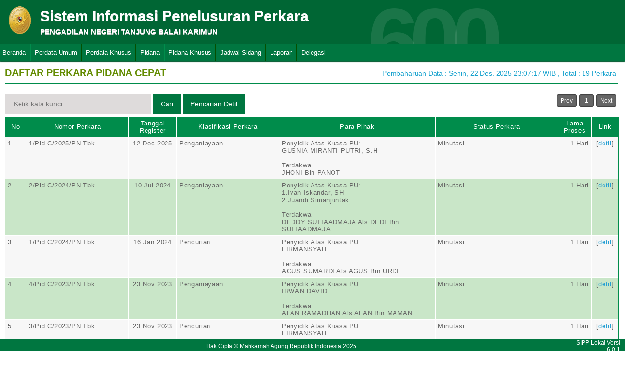

--- FILE ---
content_type: text/html; charset=UTF-8
request_url: http://sipp.pn-tanjungbalaikarimun.go.id/list_perkara/type/bFBvUWdDR0VIaVlhZlcxUzY0WEpQd0F2djI0WWFvcE11ckJIUktPRVgwUXZMcjRpUjdLSHdiYjNMWjVxUlcrRS9HOUpRb1Z4OEFqbVEyMUtTeGtWZFE9PQ==
body_size: 7575
content:
<html>
<head>
	<link rel="shortcut icon" href="http://sipp.pn-tanjungbalaikarimun.go.id/resources/img/favicon.ico" type="image/png">
	<title>SIPP</title>
	<link rel="stylesheet" type="text/css" href="http://sipp.pn-tanjungbalaikarimun.go.id/resources/css/style.css">
	<link rel="stylesheet" type="text/css" href="http://sipp.pn-tanjungbalaikarimun.go.id/resources/css/table.css">
	<link rel="stylesheet" type="text/css" href="http://sipp.pn-tanjungbalaikarimun.go.id/resources/css/date-css.css" />
	<link rel="stylesheet" type="text/css" href="http://sipp.pn-tanjungbalaikarimun.go.id/resources/css/simplePagination.css">
	<script type="text/javascript" src="http://sipp.pn-tanjungbalaikarimun.go.id/resources/js/jquery-1.7.1.min.js"></script>
	<script type="text/javascript" src="http://sipp.pn-tanjungbalaikarimun.go.id/resources/js/jquery-sipp.js"></script>
	<script type="text/javascript" src="http://sipp.pn-tanjungbalaikarimun.go.id/resources/js/jquery-ui-1.8.18.custom.min.js"></script>
	<script src="http://sipp.pn-tanjungbalaikarimun.go.id/resources/js/Modernizr.js"></script>
	<script type="text/javascript" src="http://sipp.pn-tanjungbalaikarimun.go.id/resources/js/jquery.idTabs.min.js"></script>

	<link rel="stylesheet" type="text/css" href="http://sipp.pn-tanjungbalaikarimun.go.id/resources/css/bootstrap.css">
</head>
<div id="loading" class="popup_loading">
	<div style="margin: 0px auto;margin-left: 40%;margin-top: 15%;width:0;">
		<img src="http://sipp.pn-tanjungbalaikarimun.go.id/resources/img/loading_ma.gif">
	</div>
</div>
<body>
	<script type="text/javascript">
		$("body").css({overflow: 'hidden'});
		$('#loading').fadeIn();
	</script>
	<div id="wrapper">
		<div id="atas">		
			<div class="logo">
				<a href="http://sipp.pn-tanjungbalaikarimun.go.id/">
				<img src="http://sipp.pn-tanjungbalaikarimun.go.id/resources/img/logo.png"></a>
			</div>
			<div class="front">
				<font><b>Sistem Informasi Penelusuran Perkara</b><span><br><strong>PENGADILAN NEGERI TANJUNG BALAI KARIMUN</strong></br></span></font>
			</div>
			<div class="h_right">
			</div>
			<div class="version_shading">
				<label>600</label>
			</div>
		</div>
		<div class="clear"></div>
	</div>
	<style type="text/css">
	.has-sub i{
		font-weight: bold;
		color:#defc3b;
		position: absolute;
		top:10px;
		left:7px;
	}
</style>
<div class="cssmenu"><ul><li class="has-sub"><a href="http://sipp.pn-tanjungbalaikarimun.go.id/list_perkara">Beranda</a><ul></ul></li><li class="has-sub"><a href="#">Perdata Umum</a><ul><li class="has-sub"><a href="http://sipp.pn-tanjungbalaikarimun.go.id/list_perkara/type/N1BSM0tFNStYbW9BV1I1TzZUZTlPRjViUE1aREZ6VzN4TGpwZWVKQUFQV3pvbm00SFJGeGVHWXFGK21WZWoxd0FNZVV6Q1ByRXVGR3d4NVdnVDg4TGc9PQ==">Perdata Gugatan</a><ul></ul></li><li class="has-sub"><a href="http://sipp.pn-tanjungbalaikarimun.go.id/list_perkara/type/R05PVzEzblBsNGZtZWxiZ2dqQW1rNGRKRWR2NUZOYkQyRXkvaDdjOUFYSmNpQVdlbW5WOHpxbmpTTlZhRGZDNVZLNThZYTZUbDl2Mkh0Q2xrQjhZRlE9PQ==">Perdata Gugatan Sederhana</a><ul></ul></li><li class="has-sub"><a href="http://sipp.pn-tanjungbalaikarimun.go.id/list_perkara/type/N0F4aGpJZThMT2Fvdm42RjREaVNYZlc5ZE85RGlSWDNsWTVTT2VROTNwSTdkTENZbmgxQkdpemRYSTNpY1BNNzJlQXRDZVZjVzBWMEt6Q3JCZkVvdlE9PQ==">Perdata Gugatan Bantahan</a><ul></ul></li><li class="has-sub"><a href="http://sipp.pn-tanjungbalaikarimun.go.id/list_perkara/type/MjRVODB5dGRxZFk4VHRpNXIwMmdpS3pETWR2YTFLQjZsNlNXQlQwL0Z6Z0FZeHZDcjg5aHhWSWNiWnM0V3pNOTdZMWpBaTA1cERqYno1dkdZS3hWV0E9PQ==">Perdata Permohonan</a><ul></ul></li></ul></li><li class="has-sub"><a href="#">Perdata Khusus</a><ul><li class="has-sub"><a href="http://sipp.pn-tanjungbalaikarimun.go.id/list_perkara/type/SDYxQ0EyWHEvY2drQVV5enpUSS9jOE5NRDhldHJNNWgxNGowd3grR2tVMU1RZEZhQ1lHR2lGK3dhYUlpdTJoeVBsRnFkU1A3S3FHdE1oak5hMXdRV1E9PQ==">Hak Kekayaan Intelektual (HKI)</a><ul></ul></li><li class="has-sub"><a href="http://sipp.pn-tanjungbalaikarimun.go.id/list_perkara/type/eG1VcEtkaXFIZ3lybFR4SWVHOWZJK0dJSVB2U01pU2FqQWI5a1Z5c0FNMXUvK2ZhWnQ1eVVzMVhqajZQOWZ2eXdRVWJJTVF4OW85WWlSdlpRYXBudUE9PQ==">Kepailitan & PKPU</a><ul></ul></li><li class="has-sub"><a href="http://sipp.pn-tanjungbalaikarimun.go.id/list_perkara/type/Z2JQU2pYK2JtbzBvVUp5QnJUdW94QU9Vb1d5L2VJUlRyTjVoZUlHUjNpVEd4TlJGRzNrWEZWdVBoWnpMR2t6M1FxcS9pME8wcnZOaG9oRGpXMkh1dXc9PQ==">Pengadilan Hubungan Industrial (PHI)</a><ul></ul></li><li class="has-sub"><a href="http://sipp.pn-tanjungbalaikarimun.go.id/list_perkara/type/NkRBYmIwS1gwK3g5bVlGVmVHTWNWZlk3NmI5R3RWZHArMndYRHU1dkVhb3R3QWRvTEpOOWgxWDVvclhnWnV1eFRBc2FQb0V1NnN6S0VwT1lPMHRMNlE9PQ==">KPPU</a><ul></ul></li></ul></li><li class="has-sub"><a href="#">Pidana</a><ul><li class="has-sub"><a href="http://sipp.pn-tanjungbalaikarimun.go.id/list_perkara/type/blVKRXArdEJ3YlJrakEvY0ZxbkFJSEczUDZqTlpQZWVJODk2SUFKRWJTZWVISmRVS0tEYmtvSGdzTFZkNTZKck85MTN5MmdKNDBUUzVST0xWV3duRlE9PQ==">Pidana Biasa</a><ul></ul></li><li class="has-sub"><a href="http://sipp.pn-tanjungbalaikarimun.go.id/list_perkara/type/aER2TUNpKzQvY0F4SFMzaXdkUTNRLzdvd0dxRWFXSnNvWXluYVpjTlZLdmR3QnU0RW1EL01ocTNuWTN0U3NJWUdkUVpWSEhLS0NwOU9RMk1XK2lrWUE9PQ==">Pidana Singkat</a><ul></ul></li><li class="has-sub"><a href="http://sipp.pn-tanjungbalaikarimun.go.id/list_perkara/type/NDl0UisrbEVaUlY1RFVZZDVGeFZYOXZhWkNQcDI1d09YY0hlV0U2SkZSbE9uWENDUkg1SE4rY1JZdWdUMmlrQVBRZENCcXd2Y0JMQlFNby9RN2JrckE9PQ==">Pidana Cepat</a><ul></ul></li><li class="has-sub"><a href="http://sipp.pn-tanjungbalaikarimun.go.id/list_perkara/type/SmN1Kzluc1IzTGFOK29EYmlhWDV5UUgzc1MwcE5nR1ZWTE1xcTRTZk1WOFU0TVJGNUlScFBmK0M1VmtDcVNlOUNuMVAvdUZBcnBVZEdoenJtUjZmaXc9PQ==">Pidana Pra Peradilan</a><ul></ul></li><li class="has-sub"><a href="http://sipp.pn-tanjungbalaikarimun.go.id/list_perkara/type/bWZWZzRHUERXYU90cWZSY0l5MUFwdVgxNktnQlVDOWlMWWFVLzJBWE9lbmoxV3YrZFJuOWpJNWRvd3pxRE9lVXZ5U1h4UURhL1pVUEp3NkhFZ3R3ekE9PQ==">Perkara Lalu Lintas</a><ul></ul></li></ul></li><li class="has-sub"><a href="#">Pidana Khusus</a><ul><li class="has-sub"><a href="http://sipp.pn-tanjungbalaikarimun.go.id/list_perkara/type/TEIwTXl4ZEZvVzVJUDBJSm1zMTVuZXFsbWRITkF5QzBCMXkzQ2wxbzI1UFZBN0grRE5hMlNwY2JZRlJhUGVEcGoxaHlnSjIvVlZSTWI5aW11cGdPNXc9PQ==">Pidana Anak</a><ul></ul></li><li class="has-sub"><a href="http://sipp.pn-tanjungbalaikarimun.go.id/list_perkara/type/azRFbjQrYzRERktHS2VCOTZkT2VQbmtxQW1sT3ZBY005SkllcHJqM1ZPSDIzVWdINTJiWjNuRGlVZU9NRm01QzI4cTN1RDJzUDJucnhSM0ZKMDgyZ2c9PQ==">Tindak Pidana Korupsi</a><ul></ul></li><li class="has-sub"><a href="http://sipp.pn-tanjungbalaikarimun.go.id/list_perkara/type/eG9YbmdvU1ZrTmdTdWZrak93S29IRmt1dXFmQzc5enBwNjRVQWVlNVIzVyttYjBRSmNqVTRaaGs2R1JIMkp5emU1UVB0YStKMXBSUTFGSjArVTBsa0E9PQ==">Pidana Perikanan</a><ul></ul></li><li class="has-sub"><a href="http://sipp.pn-tanjungbalaikarimun.go.id/list_perkara/type/NUVUSDdCQnhPOFZTQjJUZS9OMUtOdUtoeTFKVis5QTlQMitUdS9VYUN5aWU2VWFuQ0FHTHdWUmpIcnFPWk1LQnFLUUJSY2t1a1JlZ1c1TEs1ZlplT0E9PQ==">Hak Asasi Manusia</a><ul></ul></li></ul></li><li class="has-sub"><a href="http://sipp.pn-tanjungbalaikarimun.go.id/list_jadwal_sidang">Jadwal Sidang</a><ul></ul></li><li class="has-sub"><a href="#">Laporan</a><ul><li class="has-sub"><a href="http://sipp.pn-tanjungbalaikarimun.go.id/statistik_perkara">Statistik Perkara</a><ul></ul></li></ul></li><li class="has-sub"><a href="#">Delegasi</a><ul><li class="has-sub"><a href="http://sipp.pn-tanjungbalaikarimun.go.id/list_delegasi/type/MXJGYU8xOUVxcXVabTU0NFVjbzUwQTIydzJMZ2dkQWRNMk4vVzFKSExNeGlCb2RRNVFVbTkrckNuQlJWNTlKYU1CNE9ZV1cybWRTTWQ5bnNIdTlBZkE9PQ==">Delegasi Keluar</a><ul></ul></li><li class="has-sub"><a href="http://sipp.pn-tanjungbalaikarimun.go.id/list_delegasi/type/aGFpa04yVWhFMkFtTU9YZ24zNm14VzAyeVNrMmM1NWltS3ZFNGFlWHhvQWlqZlhZZm1HY0puUjJJOC9XZFFheDFpQlcydHF4UWtSa294R3JPVVhOMXc9PQ==">Delegasi Masuk</a><ul></ul></li></ul></li></ul></div>
<script type="text/javascript">
$()
  $(window).bind("scroll", function() {
  if ($(window).scrollTop() + 50 > 110) {
    $(".cssmenu").addClass("menufixed");
    $(".cssmenu").removeClass("has-sub");
    
  } else {
    $(".cssmenu").removeClass("menufixed");
  }
  
});

</script>
	<div id="content"><div id="konten">
	<div id="pageTitle">
		<b>DAFTAR PERKARA PIDANA CEPAT</b>
	</div>
	<div id="right">
    	<div class="total_perkara">
        	Pembaharuan Data : Senin, 22 Des. 2025 23:07:17 WIB 
            , Total : 19 Perkara
    	</div>
	</div>
    <br>
<link rel="stylesheet" type="text/css" href="http://sipp.pn-tanjungbalaikarimun.go.id/resources/css/simplePagination.css">
<hr class="thick-line" style="clear:both;">
<div id="left">
	<form action="http://sipp.pn-tanjungbalaikarimun.go.id/list_perkara/search" method="post" accept-charset="utf-8">
		<input name="search_keyword" value="" id="search-box" size="50" placeholder="  Ketik kata kunci  " type="text">
		<input name="enc" value="T0NjQUcrTm1laGQ1R3ZVUEdiczNJeWFFeVJ0YUN2K3hCT0RjSVprTCtrNEN6ZkR1eXh0VEpyWGU1NXRSOXdJeHZPVEo1VElSR2tmNGdQQ2FkNCszTkE9PQ==" type="hidden">
		<span></span>
		<input name="" value="Cari" id="search-btn1" type="submit">
	</form>
</div>
<div id="left">
<input type="submit" onClick="popup_form('http://sipp.pn-tanjungbalaikarimun.go.id/search/T0NjQUcrTm1laGQ1R3ZVUEdiczNJeWFFeVJ0YUN2K3hCT0RjSVprTCtrNEN6ZkR1eXh0VEpyWGU1NXRSOXdJeHZPVEo1VElSR2tmNGdQQ2FkNCszTkE9PQ==');" value="Pencarian Detil" id="search-btn1"></input>
</div>
<div id="pages">
    <div id="selector"></div>
</div>

<div class="cssTable">
	<table id="tablePerkaraAll">
		<col  width="3%" />
        <col  width="15%" />
        <col  width="7%" />
        <col  width="15%" />
        <col  width="23%" />
        <col  width="18%" />
        <col  width="5%" />
        <col  width="4%" />
		<tbody>
			<tr>
				<td>No</td>
				<td onclick="sorting(1)">Nomor Perkara</td>
				<td onclick="sorting(2)">Tanggal Register</td>
				<td onclick="sorting(3)">Klasifikasi Perkara</td>
				<td onclick="sorting(4)">Para Pihak</td>
				<td onclick="sorting(6)">Status Perkara</td>
				<td onclick="sorting(7)">Lama Proses</td>
				<td>Link</td>
			</tr>
			<tr><td>1</td><td>1/Pid.C/2025/PN Tbk</td><td align="center">12 Dec 2025</td><td>Penganiayaan</td><td>Penyidik Atas Kuasa PU:</br>GUSNIA MIRANTI PUTRI, S.H<br/><br/>Terdakwa:</br>JHONI Bin PANOT</td><td>Minutasi</td><td style = "text-align:right;">1 Hari</td><td align="center">[<a href="http://sipp.pn-tanjungbalaikarimun.go.id/show_detil/M1Y2T3Ftd1VQRzBVZklnWVhZcVgyeXQwY2ZJVG1XSjZhWHdOYlJLWkRXWC9NMkZ6Y2c2WXNtMjdDYVVHaStsTDNtYk5BMWl2VDNxNWMxeUgrQTVsT0E9PQ==">detil</a>]</td></tr><tr><td>2</td><td>2/Pid.C/2024/PN Tbk</td><td align="center">10 Jul 2024</td><td>Penganiayaan</td><td>Penyidik Atas Kuasa PU:</br>1.Ivan Iskandar, SH<br />2.Juandi Simanjuntak<br/><br/>Terdakwa:</br>DEDDY SUTIAADMAJA Als DEDI Bin SUTIAADMAJA</td><td>Minutasi</td><td style = "text-align:right;">1 Hari</td><td align="center">[<a href="http://sipp.pn-tanjungbalaikarimun.go.id/show_detil/TnN6bTBvRzJlZzZ3eHdDbnVyaUVBSnhUcFV3MWtCVFNnZ2lqYjg1ZHhaVWc3a3o2TUg3Umd0bGxybG5Da21sOHBvR3dTbWpzWTdtL1dsRFFpK0JMcGc9PQ==">detil</a>]</td></tr><tr><td>3</td><td>1/Pid.C/2024/PN Tbk</td><td align="center">16 Jan 2024</td><td>Pencurian</td><td>Penyidik Atas Kuasa PU:</br>FIRMANSYAH<br/><br/>Terdakwa:</br>AGUS SUMARDI Als AGUS Bin URDI</td><td>Minutasi</td><td style = "text-align:right;">1 Hari</td><td align="center">[<a href="http://sipp.pn-tanjungbalaikarimun.go.id/show_detil/ZWJEUUJBd3pWWElXL3ladFdKTFFEaGh6eDZUajBqY21vek5ETjk5eTk2VXRZZXlwWlVTRnEwRE1WRldDL2p6REx5eWh2RXFqK2tkOVNGYklnekZaeUE9PQ==">detil</a>]</td></tr><tr><td>4</td><td>4/Pid.C/2023/PN Tbk</td><td align="center">23 Nov 2023</td><td>Penganiayaan</td><td>Penyidik Atas Kuasa PU:</br>IRWAN DAVID<br/><br/>Terdakwa:</br>ALAN RAMADHAN Als ALAN Bin MAMAN</td><td>Minutasi</td><td style = "text-align:right;">1 Hari</td><td align="center">[<a href="http://sipp.pn-tanjungbalaikarimun.go.id/show_detil/TDB3YW5tYVlCSmp3TW5MaUk2WWdGSTdvZ1F6ZGJuN0lrRGpEME1URjhNSWxFTUovZFhJQUdNL1lsLzdDVnNzZEN1WkFaVldIczBBdEpTcWsya3hSY2c9PQ==">detil</a>]</td></tr><tr><td>5</td><td>3/Pid.C/2023/PN Tbk</td><td align="center">23 Nov 2023</td><td>Pencurian</td><td>Penyidik Atas Kuasa PU:</br>FIRMANSYAH<br/><br/>Terdakwa:</br>IBROZALIL Als ALIL Bin TONY</td><td>Minutasi</td><td style = "text-align:right;">1 Hari</td><td align="center">[<a href="http://sipp.pn-tanjungbalaikarimun.go.id/show_detil/UG5CWWJOTTdpR3c2VUpZR2FaYjQ1TE90QUNvcmQrS3ZvQUZrUHFCaDN3U3BHTDVyU3BRWjEvQWpNeWYwL0FiZTlFaDJkenp1ZEF2Z3h3Y1RNMmowVlE9PQ==">detil</a>]</td></tr><tr><td>6</td><td>2/Pid.C/2023/PN Tbk</td><td align="center">08 Nov 2023</td><td>Penganiayaan</td><td>Penyidik Atas Kuasa PU:</br>IRWAN DAVID<br/><br/>Terdakwa:</br>LINDA WATI YUSMAN ALS DINDA</td><td>Minutasi</td><td style = "text-align:right;">1 Hari</td><td align="center">[<a href="http://sipp.pn-tanjungbalaikarimun.go.id/show_detil/NkRZdDZZcnN5RlIrNy90M3ZkMUZGYlVJV0YxakM1Ykk1cXdZblRwTm5qRDR1ZDM3aVN0aFdjRHZwQXdHbDJkUFVZbSsyaUNsc0xDSms3WVAzQlAzZ3c9PQ==">detil</a>]</td></tr><tr><td>7</td><td>1/Pid.C/2023/PN Tbk</td><td align="center">07 Mar 2023</td><td>Penganiayaan</td><td>Penyidik Atas Kuasa PU:</br>IRWAN DAVID<br/><br/>Terdakwa:</br>RESA SHAPUTRA Als RESA</td><td>Minutasi</td><td style = "text-align:right;">1 Hari</td><td align="center">[<a href="http://sipp.pn-tanjungbalaikarimun.go.id/show_detil/RytvWGhwUVBqK0hyQkVmNmpveGtkZzdnYllZM3cyWnFadWNHQkMrUlVjWSs1RUl2bXh3VU4raFRycGJITXpBb21JUEk0NHB5MzJBSnVaS0hML004NHc9PQ==">detil</a>]</td></tr><tr><td>8</td><td>1/Pid.C/2021/PN Tbk</td><td align="center">05 Feb 2021</td><td>Pencurian</td><td>Penyidik Atas Kuasa PU:</br>NOVRIANDI CHANIAGO<br/><br/>Terdakwa:</br>OZZY SABARIO SIRAIT Als ACIL Bin ARINAL SIRAIT</td><td>Minutasi</td><td style = "text-align:right;">1 Hari</td><td align="center">[<a href="http://sipp.pn-tanjungbalaikarimun.go.id/show_detil/Q0JRVDJJeFg5anduUjl5cVpRdkh5TDZXb2RXVUlLQ2Q3bXRxNnpLNFNXR0tnUk9aWHd2dXlpT2dKWTBZZlZyRWFvaEtJc3JBYVNNV2lNaTgzQ1FKL2c9PQ==">detil</a>]</td></tr><tr><td>9</td><td>1/Pid.C/2020/PN Tbk</td><td align="center">18 Dec 2020</td><td>Penghancuran atau Perusakan Barang</td><td>Penyidik Atas Kuasa PU:</br>ROCKY SAPUTRA<br/><br/>Terdakwa:</br>SANTOSO</td><td>Minutasi</td><td style = "text-align:right;">1 Hari</td><td align="center">[<a href="http://sipp.pn-tanjungbalaikarimun.go.id/show_detil/aVI1UlpLaHFod2RFa2o5cmNpcnpKUVZCbThxUlpXRkwxODNkb0EycG0xWFhIV081WnVMaTVVdnlEZUsrRjl0bTJVYTVRdWZ0S0xwOUtnck90LzhyRHc9PQ==">detil</a>]</td></tr><tr><td>10</td><td>1/Pid.C/2019/PN Tbk</td><td align="center">23 Jul 2019</td><td>Pencurian</td><td>Penyidik Atas Kuasa PU:</br>NOVRIANDI CHANIAGO<br/><br/>Terdakwa:</br>AHMAD SOLIHIN Als KOLLENG Als RICKY</td><td>Minutasi</td><td style = "text-align:right;">1 Hari</td><td align="center">[<a href="http://sipp.pn-tanjungbalaikarimun.go.id/show_detil/T2R1QWhlU1BhN2RNWVY2b0p2L05HYzc4WWpRRGdOTEo5ZnFiRDFFRGx1Vjd5R29wNjBWZTRJVy96eFJpVElsL2Y1N203SXhxZ3QraHFYb21zUVQ0Y2c9PQ==">detil</a>]</td></tr><tr><td>11</td><td>5/Pid.C/2018/PN Tbk</td><td align="center">22 Nov 2018</td><td>Pencurian</td><td>Penyidik Atas Kuasa PU:</br>ALFAJRI,SH<br/><br/>Terdakwa:</br>JEETENDRA</td><td>Minutasi</td><td style = "text-align:right;">1 Hari</td><td align="center">[<a href="http://sipp.pn-tanjungbalaikarimun.go.id/show_detil/VmFUaGQvdzFMYSsyLzNOanZFUnBjbDNENGM4Q1E2VmNScks5NCt2NHJBOG41ZXN0V2ZPWVBKZmtNV0tnZ2orbkk5OHJSdWZVZUdTTGUrOHpzTTVzRWc9PQ==">detil</a>]</td></tr><tr><td>12</td><td>4/Pid.C/2018/PN Tbk</td><td align="center">05 Oct 2018</td><td>Pencurian</td><td>Penyidik Atas Kuasa PU:</br>ALFAJRI,SH<br/><br/>Terdakwa:</br>MUHAMAD FADEL TRIYADI</td><td>Minutasi</td><td style = "text-align:right;">1 Hari</td><td align="center">[<a href="http://sipp.pn-tanjungbalaikarimun.go.id/show_detil/ME41OGVSc0d6ZHR2K3R3alRBOFZSNVFzR3E3Y3RnV2N1azRwd3phdWFvaEhzRGwyZ2FhV1JJSThZN3JRaUMvRXB5Q2s5UlhjZ1ZaRFkwNWhDRlBNS3c9PQ==">detil</a>]</td></tr><tr><td>13</td><td>3/Pid.C/2018/PN Tbk</td><td align="center">17 Jul 2018</td><td>Pelanggaran Ketertiban Umum</td><td>Penyidik Atas Kuasa PU:</br>Herbet Sinaga<br/><br/>Terdakwa:</br>HANTUS ERICK FERNANDES GULTOM</td><td>Minutasi</td><td style = "text-align:right;">1 Hari</td><td align="center">[<a href="http://sipp.pn-tanjungbalaikarimun.go.id/show_detil/bUxJUjZYVmhwREtyLzVNem1jeTgwOEFHK1FWL0t5TmdWdnFOSDI5MVd0K0VqOUwxVXRtSVB2WWlkaEt4SktMbUJlNnN4RS9WTWRrZC84VVVaa0xYR1E9PQ==">detil</a>]</td></tr><tr><td>14</td><td>2/Pid.C/2018/PN Tbk</td><td align="center">31 May 2018</td><td>Pencurian</td><td>Penyidik Atas Kuasa PU:</br>ALFAJRI,SH<br/><br/>Terdakwa:</br>1.ASRI Bin KASIM<br />2.ASRILUDIN<br />3.ANDIK DISKABRI<br />4.IJALI Als JALI</td><td>Minutasi</td><td style = "text-align:right;">1 Hari</td><td align="center">[<a href="http://sipp.pn-tanjungbalaikarimun.go.id/show_detil/UUhGWERHdlNNYm5ETVVMMGpuZkd1QjVUT05lZ2tSWXFGM2c0SFZCMDlHWHVnMmxib3RpTlNwRnI3aVBqUkNKVDJnN2RNc2hmNkZPMk41QW1UNkpyamc9PQ==">detil</a>]</td></tr><tr><td>15</td><td>1/Pid.C/2018/PN Tbk</td><td align="center">23 Jan 2018</td><td>Pelanggaran Mengenai Tanah, Tanaman, dan Pekarangan</td><td>Penyidik Atas Kuasa PU:</br>1.Herbet Sinaga<br />2.NOVRIANDI CHANIAGO<br/><br/>Terdakwa:</br>Dewi Wahyuni Binti Abdul Rahman</td><td>Pemberitahuan Putusan Banding</td><td style = "text-align:right;">1 Hari</td><td align="center">[<a href="http://sipp.pn-tanjungbalaikarimun.go.id/show_detil/V3hvVlIyM1RKcGpOdFpWNStaZWJaRWwvMmh4dDVSd2tTeGhBaHkvK3MwWE8vTGE2NVkxcldDT3JFdTlOVExkazF4WlZoTzFOR0M0K2x1RzJBUVZRMkE9PQ==">detil</a>]</td></tr><tr><td>16</td><td>4/Pid.C/2017/PN Tbk</td><td align="center">26 Oct 2017</td><td>Perkelahian Tanding</td><td>Penyidik Atas Kuasa PU:</br>JOKO SETIASNO<br/><br/>Terdakwa:</br>HERRY DIANTO Als ASIONG</td><td>Minutasi</td><td style = "text-align:right;">1 Hari</td><td align="center">[<a href="http://sipp.pn-tanjungbalaikarimun.go.id/show_detil/S2c4a21VWTR1all2Uno3N2c3M0xhQU9QQ0N4VDZZckdnakxid3hYNDU4SWlUbEVFQWk5YzZyaG0rTFhnL21qNG9nNTdXOGF6Y3J6KzRlNGlFUThSMlE9PQ==">detil</a>]</td></tr><tr><td>17</td><td>3/Pid.C/2017/PN Tbk</td><td align="center">24 May 2017</td><td>Pencurian</td><td>Penyidik Atas Kuasa PU:</br>Herbet Sinaga<br/><br/>Terdakwa:</br>Samsul Bin M. Isa</td><td>Minutasi</td><td style = "text-align:right;">1 Hari</td><td align="center">[<a href="http://sipp.pn-tanjungbalaikarimun.go.id/show_detil/RmM5b1FqYUdWTlNsZlVqU1ZqVDR1UEdWS1JhZitVWUNyZW1xVFpXdTFnVWhiZ1JiMEpYQ1FBT3plMDZxaEUzL2F5MzB6TkovWnVncEwwd0M0b1E3S2c9PQ==">detil</a>]</td></tr><tr><td>18</td><td>2/Pid.C/2017/PN Tbk</td><td align="center">09 Mar 2017</td><td>Pelanggaran Mengenai Tanah, Tanaman, dan Pekarangan</td><td>Penyidik Atas Kuasa PU:</br>ANDI SUSILO<br/><br/>Terdakwa:</br>RIKKI SEMBIRING als UCOK</td><td>Minutasi</td><td style = "text-align:right;">1 Hari</td><td align="center">[<a href="http://sipp.pn-tanjungbalaikarimun.go.id/show_detil/Sld2ckh1ZEw3ZDE1eWJnSUxHNGt1RmxLL0N4bnhqemZMTS9Na1ZBWVN6ZjlVbjA4T2lXazlhejJKMU9lMERKQkdSVlNDbVRXcWgwL3AzMlkrNzVIVUE9PQ==">detil</a>]</td></tr><tr><td>19</td><td>1/Pid.C/2017/PN Tbk</td><td align="center">09 Mar 2017</td><td>Pencurian</td><td>Penyidik Atas Kuasa PU:</br>ANDI SUSILO<br/><br/>Terdakwa:</br>CHARLES PARDAMEAN WARUWU Als CHARLES</td><td>Minutasi</td><td style = "text-align:right;">1 Hari</td><td align="center">[<a href="http://sipp.pn-tanjungbalaikarimun.go.id/show_detil/SG04T0g5elJhdlZQZ1RYVkVLQ0NaclJ1Zm9naWs4U0dNNHQ4dVkzalVpK2xGa3U1ZkdmalhWZzVDWnJESG13TTNiTGpJRCsvUjZ3WTJ6TmhZRmwzOFE9PQ==">detil</a>]</td></tr>		</tbody>
	</table>
</div>
<div id="pages_bottom" style="width:100%;padding-left:5px;padding-top:5px;">
    <div id="selector_bottom"></div>
</div>
<script type="text/javascript">
	function sorting(col){
		window.open('http://sipp.pn-tanjungbalaikarimun.go.id/list_perkara/sort/'+col+'/T0NjQUcrTm1laGQ1R3ZVUEdiczNJeWFFeVJ0YUN2K3hCT0RjSVprTCtrNEN6ZkR1eXh0VEpyWGU1NXRSOXdJeHZPVEo1VElSR2tmNGdQQ2FkNCszTkE9PQ==/key','_self')
	}
		function searchDetilShow(){
		popup_form('http://sipp.pn-tanjungbalaikarimun.go.id/search/T0NjQUcrTm1laGQ1R3ZVUEdiczNJeWFFeVJ0YUN2K3hCT0RjSVprTCtrNEN6ZkR1eXh0VEpyWGU1NXRSOXdJeHZPVEo1VElSR2tmNGdQQ2FkNCszTkE9PQ==');
	}
	$('#cetak_perkara_list').click(function(){
		window.open('http://sipp.pn-tanjungbalaikarimun.go.id/perkara_list_cetak/cetak/1/T0NjQUcrTm1laGQ1R3ZVUEdiczNJeWFFeVJ0YUN2K3hCT0RjSVprTCtrNEN6ZkR1eXh0VEpyWGU1NXRSOXdJeHZPVEo1VElSR2tmNGdQQ2FkNCszTkE9PQ==/key','_self')
	});
	function popup_informasi(){	
		popup_form('http://sipp.pn-tanjungbalaikarimun.go.id/detil_perkara/informasi');
	}
</script>
 
<script type="text/javascript" src="http://sipp.pn-tanjungbalaikarimun.go.id/resources/js/jquery.simplePagination.js"></script>


<script type="text/javascript">
$(function() {
    var totalPage = '19';
    var page = '1';
    $('#selector').pagination({
        items: totalPage,
        itemsOnPage: 20,
        displayedPages: 3,
        cssStyle: 'light-theme',
        currentPage:page,
        onPageClick: function(pageNumber){
            window.open('http://sipp.pn-tanjungbalaikarimun.go.id/list_perkara/page/'+pageNumber+'/T0NjQUcrTm1laGQ1R3ZVUEdiczNJeWFFeVJ0YUN2K3hCT0RjSVprTCtrNEN6ZkR1eXh0VEpyWGU1NXRSOXdJeHZPVEo1VElSR2tmNGdQQ2FkNCszTkE9PQ==/key/col/2','_self')
        	}
        });
    $('#selector_bottom').pagination({
        items: totalPage,
        itemsOnPage: 20,
        displayedPages: 3,
        cssStyle: 'light-theme',
        currentPage:page,
        onPageClick: function(pageNumber){
            window.open('http://sipp.pn-tanjungbalaikarimun.go.id/list_perkara/page/'+pageNumber+'/T0NjQUcrTm1laGQ1R3ZVUEdiczNJeWFFeVJ0YUN2K3hCT0RjSVprTCtrNEN6ZkR1eXh0VEpyWGU1NXRSOXdJeHZPVEo1VElSR2tmNGdQQ2FkNCszTkE9PQ==/key/col/2','_self')
        	}
        });
    });
</script>
</div>
	<div id="footer">
		<table width="100%">
			<tr>
				<td width="90%" align="center" style="font-size: 12px;vertical-align:middle;">Hak Cipta &copy; Mahkamah Agung Republik Indonesia 2025</td>
			    <td width="10%" align="right" style="font-size: 12px;padding-right:30px;vertical-align:middle;padding-right:10px;">SIPP Lokal Versi 6.0.1</td>
			</tr>
		</table>
	</div>
	</div>
</body>
<script type="text/javascript">
$( document ).ready(function() {
    $("body").css({ overflow: 'inherit' })
	$('#loading').fadeOut();
	$('a').click(function(event){
		var id = $(this).attr('id');
		if($(this).attr('href')!='#' && $(this).attr('href').substring(1,0)!='#' && id !='noLoading'){
			openLoadingDialog()
		}
	});
});

function closeLoading(){
    $("body").css({ overflow: 'inherit' })
    $('#loading').fadeOut();
}

function openLoadingDialog(){
	$("body").css({overflow: 'hidden'});
	$('#loading').fadeIn();
}

</script>
<div style="width: 1px; height: 1px; overflow: hidden; position: absolute; left: -9999px; top: -9999px;">
<h2>Tips Main yang Aman dan Seru</h2>

<a href="https://sinta.kemdikbud.go.id/super">judi bola</a><a href="https://negara.ptun-padang.go.id/">vipbet88</a><a href="https://www.rnapartners.com">vipbet88</a><a href="https://rpl.unimugo.ac.id/">bolago88</a>
</div>
</html>

--- FILE ---
content_type: text/css
request_url: http://sipp.pn-tanjungbalaikarimun.go.id/resources/css/simplePagination.css
body_size: 539
content:
@media all and (min-width:768px), only screen and (max-width:1024px), only screen and (max-width:1024px), only screen and (max-width:1024px), only screen and (max-width:1024px), only screen and (min-resolution:192dpi) and (max-width:1024px), only screen and (min-resolution:2dppx) and (max-width:1024px){ul.simple-pagination{list-style:none;font-family:Century Gothic, sans-serif;font-weight:300;margin:0;text-align:center;}
.simple-pagination{display:block;overflow:hidden;padding:0 5px 5px 0;margin:0;}
.simple-pagination ul{list-style:none;padding:0;margin:0;}
.simple-pagination li{list-style:none;padding:0;margin:0;float:left;}
.light-theme a, .light-theme span{font-family:Century Gothic, sans-serif;float:left;color:#666;font-size:12px;line-height:24px;font-weight:normal;text-align:center;border:1px solid #BBB;min-width:14px;padding:0 7px;margin:0 5px 0 0;border-radius:3px;}
.light-theme a:hover{text-decoration:none;background:#FCFCFC;}
.light-theme .current{background:#666;color:#FFF;border-color:#444;box-shadow:0 1px 0 rgba(255,255,255,1), 0 0 2px rgba(0, 0, 0, 0.3) inset;cursor:default;}
.light-theme .ellipse{background:none;border:none;border-radius:0;box-shadow:none;font-weight:bold;cursor:default;}
@media all and (max-width:900px), only screen and (max-width:1024px), only screen and (max-width:1024px), only screen and (max-width:1024px), only screen and (max-width:1024px), only screen and (min-resolution:192dpi) and (max-width:1024px), only screen and (min-resolution:2dppx) and (max-width:1024px){.simple-pagination{position:relative;display:block;float:left;margin:0;overflow:hidden;padding:10px 15px 5px 0;}
}

--- FILE ---
content_type: text/javascript
request_url: http://sipp.pn-tanjungbalaikarimun.go.id/resources/js/jquery.simplePagination.js
body_size: 1372
content:
(function(e){var t={init:function(n){var r=e.extend({items:1,itemsOnPage:1,pages:0,displayedPages:3,edges:2,currentPage:1,hrefTextPrefix:"#page-",hrefTextSuffix:"",prevText:"Prev",nextText:"Next",ellipseText:"&hellip;",cssStyle:"light-theme",labelMap:[],selectOnClick:true,onPageClick:function(e,t){},onInit:function(){}},n||{});var i=this;r.pages=r.pages?r.pages:Math.ceil(r.items/r.itemsOnPage)?Math.ceil(r.items/r.itemsOnPage):1;r.currentPage=r.currentPage-1;r.halfDisplayed=r.displayedPages/2;this.each(function(){i.addClass(r.cssStyle+" simple-pagination").data("pagination",r);t._draw.call(i)});r.onInit();return this},selectPage:function(e){t._selectPage.call(this,e-1);return this},prevPage:function(){var e=this.data("pagination");if(e.currentPage>0){t._selectPage.call(this,e.currentPage-1)}return this},nextPage:function(){var e=this.data("pagination");if(e.currentPage<e.pages-1){t._selectPage.call(this,e.currentPage+1)}return this},getPagesCount:function(){return this.data("pagination").pages},getCurrentPage:function(){return this.data("pagination").currentPage+1},destroy:function(){this.empty();return this},drawPage:function(e){var n=this.data("pagination");n.currentPage=e-1;this.data("pagination",n);t._draw.call(this);return this},redraw:function(){t._draw.call(this);return this},disable:function(){var e=this.data("pagination");e.disabled=true;this.data("pagination",e);t._draw.call(this);return this},enable:function(){var e=this.data("pagination");e.disabled=false;this.data("pagination",e);t._draw.call(this);return this},updateItems:function(e){var n=this.data("pagination");n.items=e;n.pages=t._getPages(n);this.data("pagination",n);t._draw.call(this)},updateItemsOnPage:function(e){var n=this.data("pagination");n.itemsOnPage=e;n.pages=t._getPages(n);this.data("pagination",n);t._selectPage.call(this,0);return this},_draw:function(){var n=this.data("pagination"),r=t._getInterval(n),i;t.destroy.call(this);var s=this.prop("tagName")==="UL"?this:e("<ul></ul>").appendTo(this);if(n.prevText){t._appendItem.call(this,n.currentPage-1,{text:n.prevText,classes:"prev"})}if(r.start>0&&n.edges>0){var o=Math.min(n.edges,r.start);for(i=0;i<o;i++){t._appendItem.call(this,i)}if(n.edges<r.start&&r.start-n.edges!=1){s.append('<li class="disabled"><span class="ellipse">'+n.ellipseText+"</span></li>")}else if(r.start-n.edges==1){t._appendItem.call(this,n.edges)}}for(i=r.start;i<r.end;i++){t._appendItem.call(this,i)}if(r.end<n.pages&&n.edges>0){if(n.pages-n.edges>r.end&&n.pages-n.edges-r.end!=1){s.append('<li class="disabled"><span class="ellipse">'+n.ellipseText+"</span></li>")}else if(n.pages-n.edges-r.end==1){t._appendItem.call(this,r.end++)}var u=Math.max(n.pages-n.edges,r.end);for(i=u;i<n.pages;i++){t._appendItem.call(this,i)}}if(n.nextText){t._appendItem.call(this,n.currentPage+1,{text:n.nextText,classes:"next"})}},_getPages:function(e){var t=Math.ceil(e.items/e.itemsOnPage);return t||1},_getInterval:function(e){return{start:Math.ceil(e.currentPage>e.halfDisplayed?Math.max(Math.min(e.currentPage-e.halfDisplayed,e.pages-e.displayedPages),0):0),end:Math.ceil(e.currentPage>e.halfDisplayed?Math.min(e.currentPage+e.halfDisplayed,e.pages):Math.min(e.displayedPages,e.pages))}},_appendItem:function(n,r){var i=this,s,o,u=i.data("pagination"),a=e("<li></li>"),f=i.find("ul");n=n<0?0:n<u.pages?n:u.pages-1;s={text:n+1,classes:""};if(u.labelMap.length&&u.labelMap[n]){s.text=u.labelMap[n]}s=e.extend(s,r||{});if(n==u.currentPage||u.disabled){if(u.disabled){a.addClass("disabled")}else{a.addClass("active")}o=e('<span class="current">'+s.text+"</span>")}else{o=e('<a href="'+u.hrefTextPrefix+(n+1)+u.hrefTextSuffix+'" class="page-link">'+s.text+"</a>");o.click(function(e){return t._selectPage.call(i,n,e)})}if(s.classes){o.addClass(s.classes)}a.append(o);if(f.length){f.append(a)}else{i.append(a)}},_selectPage:function(e,n){var r=this.data("pagination");r.currentPage=e;if(r.selectOnClick){t._draw.call(this)}return r.onPageClick(e+1,n)}};e.fn.pagination=function(n){if(t[n]&&n.charAt(0)!="_"){return t[n].apply(this,Array.prototype.slice.call(arguments,1))}else if(typeof n==="object"||!n){return t.init.apply(this,arguments)}else{e.error("Method "+n+" does not exist on jQuery.pagination")}}})(jQuery)